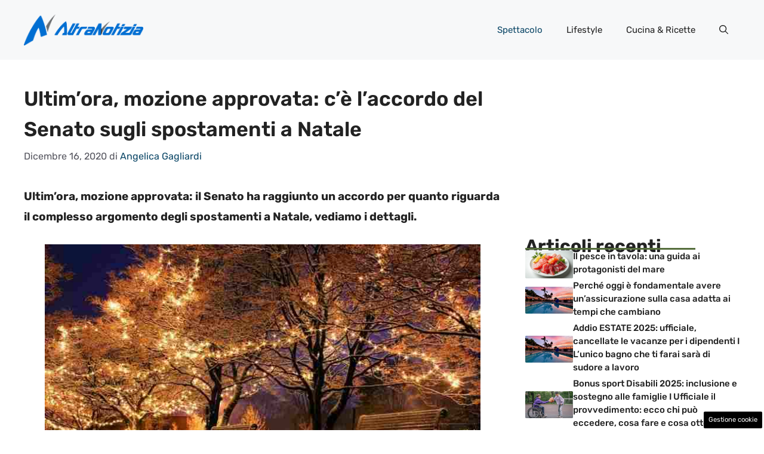

--- FILE ---
content_type: text/html; charset=UTF-8
request_url: https://www.altranotizia.it/2020/12/16/spettacolo/ultimora-mozione-approvata-ce-laccordo-del-senato-sugli-spostamenti-a-natale/
body_size: 19039
content:
<!DOCTYPE html>
<html lang="it-IT">
<head>
	<meta charset="UTF-8"><link rel="preload" href="https://www.altranotizia.it/wp-content/cache/fvm/min/1748599577-cssf769843a1b7a99d52f160b0087c7fe44763e6b4b81a31a9e2c1876a8ae6ef.css" as="style" media="all" />
<link rel="preload" href="https://www.altranotizia.it/wp-content/cache/fvm/min/1748599577-css0717899a9e58e36440fd6d021f3f698bb6bd6361b671cb60e63d971182d99.css" as="style" media="all" />
<link rel="preload" href="https://www.altranotizia.it/wp-content/cache/fvm/min/1748599577-css571cd37cb80820ef59516a71bf7cad0f6cde3783e3f17305f06de02ce3411.css" as="style" media="all" />
<link rel="preload" href="https://www.altranotizia.it/wp-content/cache/fvm/min/1748599577-cssaadcfb34a4faf4e6b2f772dbbd0827954225f8435fb1a7a7fc9696775ba9c.css" as="style" media="all" />
<link rel="preload" href="https://www.altranotizia.it/wp-content/cache/fvm/min/1748599577-cssd40e86e557a4cd6d04969b865012b07f34ec1a8af3a68bc4b480b737412ad.css" as="style" media="all" />
<link rel="preload" href="https://www.altranotizia.it/wp-content/cache/fvm/min/1748599577-js84eebc7ec9e6f042ad23bb194746210a8d754eb7aa93d9cafe6ddd4447f654.js" as="script" />
<link rel="preload" href="https://www.altranotizia.it/wp-content/cache/fvm/min/1748599577-js3704d9fe6621252cff3178121862c0b3c0712f8c4471b0d42435a2ed09fe7f.js" as="script" /><script data-cfasync="false">if(navigator.userAgent.match(/MSIE|Internet Explorer/i)||navigator.userAgent.match(/Trident\/7\..*?rv:11/i)){var href=document.location.href;if(!href.match(/[?&]iebrowser/)){if(href.indexOf("?")==-1){if(href.indexOf("#")==-1){document.location.href=href+"?iebrowser=1"}else{document.location.href=href.replace("#","?iebrowser=1#")}}else{if(href.indexOf("#")==-1){document.location.href=href+"&iebrowser=1"}else{document.location.href=href.replace("#","&iebrowser=1#")}}}}</script>
<script data-cfasync="false">class FVMLoader{constructor(e){this.triggerEvents=e,this.eventOptions={passive:!0},this.userEventListener=this.triggerListener.bind(this),this.delayedScripts={normal:[],async:[],defer:[]},this.allJQueries=[]}_addUserInteractionListener(e){this.triggerEvents.forEach(t=>window.addEventListener(t,e.userEventListener,e.eventOptions))}_removeUserInteractionListener(e){this.triggerEvents.forEach(t=>window.removeEventListener(t,e.userEventListener,e.eventOptions))}triggerListener(){this._removeUserInteractionListener(this),"loading"===document.readyState?document.addEventListener("DOMContentLoaded",this._loadEverythingNow.bind(this)):this._loadEverythingNow()}async _loadEverythingNow(){this._runAllDelayedCSS(),this._delayEventListeners(),this._delayJQueryReady(this),this._handleDocumentWrite(),this._registerAllDelayedScripts(),await this._loadScriptsFromList(this.delayedScripts.normal),await this._loadScriptsFromList(this.delayedScripts.defer),await this._loadScriptsFromList(this.delayedScripts.async),await this._triggerDOMContentLoaded(),await this._triggerWindowLoad(),window.dispatchEvent(new Event("wpr-allScriptsLoaded"))}_registerAllDelayedScripts(){document.querySelectorAll("script[type=fvmdelay]").forEach(e=>{e.hasAttribute("src")?e.hasAttribute("async")&&!1!==e.async?this.delayedScripts.async.push(e):e.hasAttribute("defer")&&!1!==e.defer||"module"===e.getAttribute("data-type")?this.delayedScripts.defer.push(e):this.delayedScripts.normal.push(e):this.delayedScripts.normal.push(e)})}_runAllDelayedCSS(){document.querySelectorAll("link[rel=fvmdelay]").forEach(e=>{e.setAttribute("rel","stylesheet")})}async _transformScript(e){return await this._requestAnimFrame(),new Promise(t=>{const n=document.createElement("script");let r;[...e.attributes].forEach(e=>{let t=e.nodeName;"type"!==t&&("data-type"===t&&(t="type",r=e.nodeValue),n.setAttribute(t,e.nodeValue))}),e.hasAttribute("src")?(n.addEventListener("load",t),n.addEventListener("error",t)):(n.text=e.text,t()),e.parentNode.replaceChild(n,e)})}async _loadScriptsFromList(e){const t=e.shift();return t?(await this._transformScript(t),this._loadScriptsFromList(e)):Promise.resolve()}_delayEventListeners(){let e={};function t(t,n){!function(t){function n(n){return e[t].eventsToRewrite.indexOf(n)>=0?"wpr-"+n:n}e[t]||(e[t]={originalFunctions:{add:t.addEventListener,remove:t.removeEventListener},eventsToRewrite:[]},t.addEventListener=function(){arguments[0]=n(arguments[0]),e[t].originalFunctions.add.apply(t,arguments)},t.removeEventListener=function(){arguments[0]=n(arguments[0]),e[t].originalFunctions.remove.apply(t,arguments)})}(t),e[t].eventsToRewrite.push(n)}function n(e,t){let n=e[t];Object.defineProperty(e,t,{get:()=>n||function(){},set(r){e["wpr"+t]=n=r}})}t(document,"DOMContentLoaded"),t(window,"DOMContentLoaded"),t(window,"load"),t(window,"pageshow"),t(document,"readystatechange"),n(document,"onreadystatechange"),n(window,"onload"),n(window,"onpageshow")}_delayJQueryReady(e){let t=window.jQuery;Object.defineProperty(window,"jQuery",{get:()=>t,set(n){if(n&&n.fn&&!e.allJQueries.includes(n)){n.fn.ready=n.fn.init.prototype.ready=function(t){e.domReadyFired?t.bind(document)(n):document.addEventListener("DOMContentLoaded2",()=>t.bind(document)(n))};const t=n.fn.on;n.fn.on=n.fn.init.prototype.on=function(){if(this[0]===window){function e(e){return e.split(" ").map(e=>"load"===e||0===e.indexOf("load.")?"wpr-jquery-load":e).join(" ")}"string"==typeof arguments[0]||arguments[0]instanceof String?arguments[0]=e(arguments[0]):"object"==typeof arguments[0]&&Object.keys(arguments[0]).forEach(t=>{delete Object.assign(arguments[0],{[e(t)]:arguments[0][t]})[t]})}return t.apply(this,arguments),this},e.allJQueries.push(n)}t=n}})}async _triggerDOMContentLoaded(){this.domReadyFired=!0,await this._requestAnimFrame(),document.dispatchEvent(new Event("DOMContentLoaded2")),await this._requestAnimFrame(),window.dispatchEvent(new Event("DOMContentLoaded2")),await this._requestAnimFrame(),document.dispatchEvent(new Event("wpr-readystatechange")),await this._requestAnimFrame(),document.wpronreadystatechange&&document.wpronreadystatechange()}async _triggerWindowLoad(){await this._requestAnimFrame(),window.dispatchEvent(new Event("wpr-load")),await this._requestAnimFrame(),window.wpronload&&window.wpronload(),await this._requestAnimFrame(),this.allJQueries.forEach(e=>e(window).trigger("wpr-jquery-load")),window.dispatchEvent(new Event("wpr-pageshow")),await this._requestAnimFrame(),window.wpronpageshow&&window.wpronpageshow()}_handleDocumentWrite(){const e=new Map;document.write=document.writeln=function(t){const n=document.currentScript,r=document.createRange(),i=n.parentElement;let a=e.get(n);void 0===a&&(a=n.nextSibling,e.set(n,a));const s=document.createDocumentFragment();r.setStart(s,0),s.appendChild(r.createContextualFragment(t)),i.insertBefore(s,a)}}async _requestAnimFrame(){return new Promise(e=>requestAnimationFrame(e))}static run(){const e=new FVMLoader(["keydown","mousemove","touchmove","touchstart","touchend","wheel"]);e._addUserInteractionListener(e)}}FVMLoader.run();</script><meta name='robots' content='index, follow, max-image-preview:large, max-snippet:-1, max-video-preview:-1' /><meta name="viewport" content="width=device-width, initial-scale=1"><title>Ultim&#039;ora, mozione approvata: l&#039;accordo sugli spostamenti a Natale</title><meta name="description" content="Ultim&#039;ora, mozione approvata: il Senato ha raggiunto un accordo per quanto riguarda il complesso argomento degli spostamenti a Natale" /><link rel="canonical" href="https://www.altranotizia.it/2020/12/16/spettacolo/ultimora-mozione-approvata-ce-laccordo-del-senato-sugli-spostamenti-a-natale/" /><meta property="og:locale" content="it_IT" /><meta property="og:type" content="article" /><meta property="og:title" content="Ultim&#039;ora, mozione approvata: l&#039;accordo sugli spostamenti a Natale" /><meta property="og:description" content="Ultim&#039;ora, mozione approvata: il Senato ha raggiunto un accordo per quanto riguarda il complesso argomento degli spostamenti a Natale" /><meta property="og:url" content="https://www.altranotizia.it/2020/12/16/spettacolo/ultimora-mozione-approvata-ce-laccordo-del-senato-sugli-spostamenti-a-natale/" /><meta property="og:site_name" content="Altranotizia.it" /><meta property="article:published_time" content="2020-12-16T15:09:03+00:00" /><meta property="article:modified_time" content="2020-12-31T11:55:24+00:00" /><meta property="og:image" content="https://www.altranotizia.it/wp-content/uploads/2020/12/Senato-altranotizia-1.jpg" /><meta property="og:image:width" content="1280" /><meta property="og:image:height" content="800" /><meta property="og:image:type" content="image/jpeg" /><meta name="author" content="Angelica Gagliardi" /><meta name="twitter:card" content="summary_large_image" /><meta name="twitter:label1" content="Scritto da" /><meta name="twitter:data1" content="Angelica Gagliardi" /><meta name="twitter:label2" content="Tempo di lettura stimato" /><meta name="twitter:data2" content="2 minuti" /><script type="application/ld+json" class="yoast-schema-graph">{"@context":"https://schema.org","@graph":[{"@type":"Article","@id":"https://www.altranotizia.it/2020/12/16/spettacolo/ultimora-mozione-approvata-ce-laccordo-del-senato-sugli-spostamenti-a-natale/#article","isPartOf":{"@id":"https://www.altranotizia.it/2020/12/16/spettacolo/ultimora-mozione-approvata-ce-laccordo-del-senato-sugli-spostamenti-a-natale/"},"author":{"name":"Angelica Gagliardi","@id":"https://www.altranotizia.it/#/schema/person/29102e6b88e60d2a5e6c9f233bb18e85"},"headline":"Ultim&#8217;ora, mozione approvata: c&#8217;è l&#8217;accordo del Senato sugli spostamenti a Natale","datePublished":"2020-12-16T15:09:03+00:00","dateModified":"2020-12-31T11:55:24+00:00","mainEntityOfPage":{"@id":"https://www.altranotizia.it/2020/12/16/spettacolo/ultimora-mozione-approvata-ce-laccordo-del-senato-sugli-spostamenti-a-natale/"},"wordCount":381,"commentCount":0,"publisher":{"@id":"https://www.altranotizia.it/#organization"},"image":{"@id":"https://www.altranotizia.it/2020/12/16/spettacolo/ultimora-mozione-approvata-ce-laccordo-del-senato-sugli-spostamenti-a-natale/#primaryimage"},"thumbnailUrl":"https://www.altranotizia.it/wp-content/uploads/2020/12/Senato-altranotizia-1.jpg","articleSection":["Spettacolo"],"inLanguage":"it-IT","potentialAction":[{"@type":"CommentAction","name":"Comment","target":["https://www.altranotizia.it/2020/12/16/spettacolo/ultimora-mozione-approvata-ce-laccordo-del-senato-sugli-spostamenti-a-natale/#respond"]}]},{"@type":"WebPage","@id":"https://www.altranotizia.it/2020/12/16/spettacolo/ultimora-mozione-approvata-ce-laccordo-del-senato-sugli-spostamenti-a-natale/","url":"https://www.altranotizia.it/2020/12/16/spettacolo/ultimora-mozione-approvata-ce-laccordo-del-senato-sugli-spostamenti-a-natale/","name":"Ultim'ora, mozione approvata: l'accordo sugli spostamenti a Natale","isPartOf":{"@id":"https://www.altranotizia.it/#website"},"primaryImageOfPage":{"@id":"https://www.altranotizia.it/2020/12/16/spettacolo/ultimora-mozione-approvata-ce-laccordo-del-senato-sugli-spostamenti-a-natale/#primaryimage"},"image":{"@id":"https://www.altranotizia.it/2020/12/16/spettacolo/ultimora-mozione-approvata-ce-laccordo-del-senato-sugli-spostamenti-a-natale/#primaryimage"},"thumbnailUrl":"https://www.altranotizia.it/wp-content/uploads/2020/12/Senato-altranotizia-1.jpg","datePublished":"2020-12-16T15:09:03+00:00","dateModified":"2020-12-31T11:55:24+00:00","description":"Ultim'ora, mozione approvata: il Senato ha raggiunto un accordo per quanto riguarda il complesso argomento degli spostamenti a Natale","breadcrumb":{"@id":"https://www.altranotizia.it/2020/12/16/spettacolo/ultimora-mozione-approvata-ce-laccordo-del-senato-sugli-spostamenti-a-natale/#breadcrumb"},"inLanguage":"it-IT","potentialAction":[{"@type":"ReadAction","target":["https://www.altranotizia.it/2020/12/16/spettacolo/ultimora-mozione-approvata-ce-laccordo-del-senato-sugli-spostamenti-a-natale/"]}]},{"@type":"ImageObject","inLanguage":"it-IT","@id":"https://www.altranotizia.it/2020/12/16/spettacolo/ultimora-mozione-approvata-ce-laccordo-del-senato-sugli-spostamenti-a-natale/#primaryimage","url":"https://www.altranotizia.it/wp-content/uploads/2020/12/Senato-altranotizia-1.jpg","contentUrl":"https://www.altranotizia.it/wp-content/uploads/2020/12/Senato-altranotizia-1.jpg","width":1280,"height":800,"caption":"Senato (fonte screenshot video)"},{"@type":"BreadcrumbList","@id":"https://www.altranotizia.it/2020/12/16/spettacolo/ultimora-mozione-approvata-ce-laccordo-del-senato-sugli-spostamenti-a-natale/#breadcrumb","itemListElement":[{"@type":"ListItem","position":1,"name":"Home","item":"https://www.altranotizia.it/"},{"@type":"ListItem","position":2,"name":"Ultim&#8217;ora, mozione approvata: c&#8217;è l&#8217;accordo del Senato sugli spostamenti a Natale"}]},{"@type":"WebSite","@id":"https://www.altranotizia.it/#website","url":"https://www.altranotizia.it/","name":"Altranotizia.it","description":"Le notizie viste da un altro punto di vista","publisher":{"@id":"https://www.altranotizia.it/#organization"},"potentialAction":[{"@type":"SearchAction","target":{"@type":"EntryPoint","urlTemplate":"https://www.altranotizia.it/?s={search_term_string}"},"query-input":{"@type":"PropertyValueSpecification","valueRequired":true,"valueName":"search_term_string"}}],"inLanguage":"it-IT"},{"@type":"Organization","@id":"https://www.altranotizia.it/#organization","name":"Altranotizia","url":"https://www.altranotizia.it/","logo":{"@type":"ImageObject","inLanguage":"it-IT","@id":"https://www.altranotizia.it/#/schema/logo/image/","url":"https://www.altranotizia.it/wp-content/uploads/2021/02/altra-notizia-logo-horiz-positivo-002.png","contentUrl":"https://www.altranotizia.it/wp-content/uploads/2021/02/altra-notizia-logo-horiz-positivo-002.png","width":867,"height":227,"caption":"Altranotizia"},"image":{"@id":"https://www.altranotizia.it/#/schema/logo/image/"}},{"@type":"Person","@id":"https://www.altranotizia.it/#/schema/person/29102e6b88e60d2a5e6c9f233bb18e85","name":"Angelica Gagliardi","image":{"@type":"ImageObject","inLanguage":"it-IT","@id":"https://www.altranotizia.it/#/schema/person/image/","url":"https://secure.gravatar.com/avatar/489d6b2fd1298346c270669c00279c9d68692c151e6d7f77bde80885f3556fc0?s=96&d=mm&r=g","contentUrl":"https://secure.gravatar.com/avatar/489d6b2fd1298346c270669c00279c9d68692c151e6d7f77bde80885f3556fc0?s=96&d=mm&r=g","caption":"Angelica Gagliardi"},"url":"https://www.altranotizia.it/author/angelica/"}]}</script><link rel="alternate" type="application/rss+xml" title="Altranotizia.it &raquo; Feed" href="https://www.altranotizia.it/feed/" /><link rel="alternate" type="application/rss+xml" title="Altranotizia.it &raquo; Feed dei commenti" href="https://www.altranotizia.it/comments/feed/" />
	
	<style media="all">img:is([sizes="auto" i],[sizes^="auto," i]){contain-intrinsic-size:3000px 1500px}</style>
	
	
	
	
	
	
	
	
	
	
	
	
	
	
	
	
	
	
	
	
	
	
	
	
	


<link rel="amphtml" href="https://www.altranotizia.it/2020/12/16/spettacolo/ultimora-mozione-approvata-ce-laccordo-del-senato-sugli-spostamenti-a-natale/amp/" />




<link rel='stylesheet' id='wp-block-library-css' href='https://www.altranotizia.it/wp-content/cache/fvm/min/1748599577-cssf769843a1b7a99d52f160b0087c7fe44763e6b4b81a31a9e2c1876a8ae6ef.css' media='all' />
<style id='classic-theme-styles-inline-css' media="all">/*! This file is auto-generated */
.wp-block-button__link{color:#fff;background-color:#32373c;border-radius:9999px;box-shadow:none;text-decoration:none;padding:calc(.667em + 2px) calc(1.333em + 2px);font-size:1.125em}.wp-block-file__button{background:#32373c;color:#fff;text-decoration:none}</style>
<style id='global-styles-inline-css' media="all">:root{--wp--preset--aspect-ratio--square:1;--wp--preset--aspect-ratio--4-3:4/3;--wp--preset--aspect-ratio--3-4:3/4;--wp--preset--aspect-ratio--3-2:3/2;--wp--preset--aspect-ratio--2-3:2/3;--wp--preset--aspect-ratio--16-9:16/9;--wp--preset--aspect-ratio--9-16:9/16;--wp--preset--color--black:#000000;--wp--preset--color--cyan-bluish-gray:#abb8c3;--wp--preset--color--white:#ffffff;--wp--preset--color--pale-pink:#f78da7;--wp--preset--color--vivid-red:#cf2e2e;--wp--preset--color--luminous-vivid-orange:#ff6900;--wp--preset--color--luminous-vivid-amber:#fcb900;--wp--preset--color--light-green-cyan:#7bdcb5;--wp--preset--color--vivid-green-cyan:#00d084;--wp--preset--color--pale-cyan-blue:#8ed1fc;--wp--preset--color--vivid-cyan-blue:#0693e3;--wp--preset--color--vivid-purple:#9b51e0;--wp--preset--color--contrast:var(--contrast);--wp--preset--color--contrast-2:var(--contrast-2);--wp--preset--color--contrast-3:var(--contrast-3);--wp--preset--color--base:var(--base);--wp--preset--color--base-2:var(--base-2);--wp--preset--color--base-3:var(--base-3);--wp--preset--color--accent:var(--accent);--wp--preset--color--accent-2:var(--accent-2);--wp--preset--gradient--vivid-cyan-blue-to-vivid-purple:linear-gradient(135deg,rgba(6,147,227,1) 0%,rgb(155,81,224) 100%);--wp--preset--gradient--light-green-cyan-to-vivid-green-cyan:linear-gradient(135deg,rgb(122,220,180) 0%,rgb(0,208,130) 100%);--wp--preset--gradient--luminous-vivid-amber-to-luminous-vivid-orange:linear-gradient(135deg,rgba(252,185,0,1) 0%,rgba(255,105,0,1) 100%);--wp--preset--gradient--luminous-vivid-orange-to-vivid-red:linear-gradient(135deg,rgba(255,105,0,1) 0%,rgb(207,46,46) 100%);--wp--preset--gradient--very-light-gray-to-cyan-bluish-gray:linear-gradient(135deg,rgb(238,238,238) 0%,rgb(169,184,195) 100%);--wp--preset--gradient--cool-to-warm-spectrum:linear-gradient(135deg,rgb(74,234,220) 0%,rgb(151,120,209) 20%,rgb(207,42,186) 40%,rgb(238,44,130) 60%,rgb(251,105,98) 80%,rgb(254,248,76) 100%);--wp--preset--gradient--blush-light-purple:linear-gradient(135deg,rgb(255,206,236) 0%,rgb(152,150,240) 100%);--wp--preset--gradient--blush-bordeaux:linear-gradient(135deg,rgb(254,205,165) 0%,rgb(254,45,45) 50%,rgb(107,0,62) 100%);--wp--preset--gradient--luminous-dusk:linear-gradient(135deg,rgb(255,203,112) 0%,rgb(199,81,192) 50%,rgb(65,88,208) 100%);--wp--preset--gradient--pale-ocean:linear-gradient(135deg,rgb(255,245,203) 0%,rgb(182,227,212) 50%,rgb(51,167,181) 100%);--wp--preset--gradient--electric-grass:linear-gradient(135deg,rgb(202,248,128) 0%,rgb(113,206,126) 100%);--wp--preset--gradient--midnight:linear-gradient(135deg,rgb(2,3,129) 0%,rgb(40,116,252) 100%);--wp--preset--font-size--small:13px;--wp--preset--font-size--medium:20px;--wp--preset--font-size--large:36px;--wp--preset--font-size--x-large:42px;--wp--preset--spacing--20:0.44rem;--wp--preset--spacing--30:0.67rem;--wp--preset--spacing--40:1rem;--wp--preset--spacing--50:1.5rem;--wp--preset--spacing--60:2.25rem;--wp--preset--spacing--70:3.38rem;--wp--preset--spacing--80:5.06rem;--wp--preset--shadow--natural:6px 6px 9px rgba(0, 0, 0, 0.2);--wp--preset--shadow--deep:12px 12px 50px rgba(0, 0, 0, 0.4);--wp--preset--shadow--sharp:6px 6px 0px rgba(0, 0, 0, 0.2);--wp--preset--shadow--outlined:6px 6px 0px -3px rgba(255, 255, 255, 1), 6px 6px rgba(0, 0, 0, 1);--wp--preset--shadow--crisp:6px 6px 0px rgba(0, 0, 0, 1)}:where(.is-layout-flex){gap:.5em}:where(.is-layout-grid){gap:.5em}body .is-layout-flex{display:flex}.is-layout-flex{flex-wrap:wrap;align-items:center}.is-layout-flex>:is(*,div){margin:0}body .is-layout-grid{display:grid}.is-layout-grid>:is(*,div){margin:0}:where(.wp-block-columns.is-layout-flex){gap:2em}:where(.wp-block-columns.is-layout-grid){gap:2em}:where(.wp-block-post-template.is-layout-flex){gap:1.25em}:where(.wp-block-post-template.is-layout-grid){gap:1.25em}.has-black-color{color:var(--wp--preset--color--black)!important}.has-cyan-bluish-gray-color{color:var(--wp--preset--color--cyan-bluish-gray)!important}.has-white-color{color:var(--wp--preset--color--white)!important}.has-pale-pink-color{color:var(--wp--preset--color--pale-pink)!important}.has-vivid-red-color{color:var(--wp--preset--color--vivid-red)!important}.has-luminous-vivid-orange-color{color:var(--wp--preset--color--luminous-vivid-orange)!important}.has-luminous-vivid-amber-color{color:var(--wp--preset--color--luminous-vivid-amber)!important}.has-light-green-cyan-color{color:var(--wp--preset--color--light-green-cyan)!important}.has-vivid-green-cyan-color{color:var(--wp--preset--color--vivid-green-cyan)!important}.has-pale-cyan-blue-color{color:var(--wp--preset--color--pale-cyan-blue)!important}.has-vivid-cyan-blue-color{color:var(--wp--preset--color--vivid-cyan-blue)!important}.has-vivid-purple-color{color:var(--wp--preset--color--vivid-purple)!important}.has-black-background-color{background-color:var(--wp--preset--color--black)!important}.has-cyan-bluish-gray-background-color{background-color:var(--wp--preset--color--cyan-bluish-gray)!important}.has-white-background-color{background-color:var(--wp--preset--color--white)!important}.has-pale-pink-background-color{background-color:var(--wp--preset--color--pale-pink)!important}.has-vivid-red-background-color{background-color:var(--wp--preset--color--vivid-red)!important}.has-luminous-vivid-orange-background-color{background-color:var(--wp--preset--color--luminous-vivid-orange)!important}.has-luminous-vivid-amber-background-color{background-color:var(--wp--preset--color--luminous-vivid-amber)!important}.has-light-green-cyan-background-color{background-color:var(--wp--preset--color--light-green-cyan)!important}.has-vivid-green-cyan-background-color{background-color:var(--wp--preset--color--vivid-green-cyan)!important}.has-pale-cyan-blue-background-color{background-color:var(--wp--preset--color--pale-cyan-blue)!important}.has-vivid-cyan-blue-background-color{background-color:var(--wp--preset--color--vivid-cyan-blue)!important}.has-vivid-purple-background-color{background-color:var(--wp--preset--color--vivid-purple)!important}.has-black-border-color{border-color:var(--wp--preset--color--black)!important}.has-cyan-bluish-gray-border-color{border-color:var(--wp--preset--color--cyan-bluish-gray)!important}.has-white-border-color{border-color:var(--wp--preset--color--white)!important}.has-pale-pink-border-color{border-color:var(--wp--preset--color--pale-pink)!important}.has-vivid-red-border-color{border-color:var(--wp--preset--color--vivid-red)!important}.has-luminous-vivid-orange-border-color{border-color:var(--wp--preset--color--luminous-vivid-orange)!important}.has-luminous-vivid-amber-border-color{border-color:var(--wp--preset--color--luminous-vivid-amber)!important}.has-light-green-cyan-border-color{border-color:var(--wp--preset--color--light-green-cyan)!important}.has-vivid-green-cyan-border-color{border-color:var(--wp--preset--color--vivid-green-cyan)!important}.has-pale-cyan-blue-border-color{border-color:var(--wp--preset--color--pale-cyan-blue)!important}.has-vivid-cyan-blue-border-color{border-color:var(--wp--preset--color--vivid-cyan-blue)!important}.has-vivid-purple-border-color{border-color:var(--wp--preset--color--vivid-purple)!important}.has-vivid-cyan-blue-to-vivid-purple-gradient-background{background:var(--wp--preset--gradient--vivid-cyan-blue-to-vivid-purple)!important}.has-light-green-cyan-to-vivid-green-cyan-gradient-background{background:var(--wp--preset--gradient--light-green-cyan-to-vivid-green-cyan)!important}.has-luminous-vivid-amber-to-luminous-vivid-orange-gradient-background{background:var(--wp--preset--gradient--luminous-vivid-amber-to-luminous-vivid-orange)!important}.has-luminous-vivid-orange-to-vivid-red-gradient-background{background:var(--wp--preset--gradient--luminous-vivid-orange-to-vivid-red)!important}.has-very-light-gray-to-cyan-bluish-gray-gradient-background{background:var(--wp--preset--gradient--very-light-gray-to-cyan-bluish-gray)!important}.has-cool-to-warm-spectrum-gradient-background{background:var(--wp--preset--gradient--cool-to-warm-spectrum)!important}.has-blush-light-purple-gradient-background{background:var(--wp--preset--gradient--blush-light-purple)!important}.has-blush-bordeaux-gradient-background{background:var(--wp--preset--gradient--blush-bordeaux)!important}.has-luminous-dusk-gradient-background{background:var(--wp--preset--gradient--luminous-dusk)!important}.has-pale-ocean-gradient-background{background:var(--wp--preset--gradient--pale-ocean)!important}.has-electric-grass-gradient-background{background:var(--wp--preset--gradient--electric-grass)!important}.has-midnight-gradient-background{background:var(--wp--preset--gradient--midnight)!important}.has-small-font-size{font-size:var(--wp--preset--font-size--small)!important}.has-medium-font-size{font-size:var(--wp--preset--font-size--medium)!important}.has-large-font-size{font-size:var(--wp--preset--font-size--large)!important}.has-x-large-font-size{font-size:var(--wp--preset--font-size--x-large)!important}:where(.wp-block-post-template.is-layout-flex){gap:1.25em}:where(.wp-block-post-template.is-layout-grid){gap:1.25em}:where(.wp-block-columns.is-layout-flex){gap:2em}:where(.wp-block-columns.is-layout-grid){gap:2em}:root :where(.wp-block-pullquote){font-size:1.5em;line-height:1.6}</style>
<link rel='stylesheet' id='adser-css' href='https://www.altranotizia.it/wp-content/cache/fvm/min/1748599577-css0717899a9e58e36440fd6d021f3f698bb6bd6361b671cb60e63d971182d99.css' media='all' />
<link rel='stylesheet' id='dadaPushly-css' href='https://www.altranotizia.it/wp-content/cache/fvm/min/1748599577-css571cd37cb80820ef59516a71bf7cad0f6cde3783e3f17305f06de02ce3411.css' media='all' />
<link rel='stylesheet' id='generate-style-css' href='https://www.altranotizia.it/wp-content/cache/fvm/min/1748599577-cssaadcfb34a4faf4e6b2f772dbbd0827954225f8435fb1a7a7fc9696775ba9c.css' media='all' />
<style id='generate-style-inline-css' media="all">body{background-color:var(--base-3);color:var(--contrast)}a{color:var(--accent)}a:hover,a:focus{text-decoration:underline}.entry-title a,.site-branding a,a.button,.wp-block-button__link,.main-navigation a{text-decoration:none}a:hover,a:focus,a:active{color:var(--contrast)}.grid-container{max-width:1280px}.wp-block-group__inner-container{max-width:1280px;margin-left:auto;margin-right:auto}.site-header .header-image{width:200px}:root{--contrast:#222222;--contrast-2:#575760;--contrast-3:#b2b2be;--base:#f0f0f0;--base-2:#f7f8f9;--base-3:#ffffff;--accent:#0C4767;--accent-2:#566E3D}:root .has-contrast-color{color:var(--contrast)}:root .has-contrast-background-color{background-color:var(--contrast)}:root .has-contrast-2-color{color:var(--contrast-2)}:root .has-contrast-2-background-color{background-color:var(--contrast-2)}:root .has-contrast-3-color{color:var(--contrast-3)}:root .has-contrast-3-background-color{background-color:var(--contrast-3)}:root .has-base-color{color:var(--base)}:root .has-base-background-color{background-color:var(--base)}:root .has-base-2-color{color:var(--base-2)}:root .has-base-2-background-color{background-color:var(--base-2)}:root .has-base-3-color{color:var(--base-3)}:root .has-base-3-background-color{background-color:var(--base-3)}:root .has-accent-color{color:var(--accent)}:root .has-accent-background-color{background-color:var(--accent)}:root .has-accent-2-color{color:var(--accent-2)}:root .has-accent-2-background-color{background-color:var(--accent-2)}.gp-modal:not(.gp-modal--open):not(.gp-modal--transition){display:none}.gp-modal--transition:not(.gp-modal--open){pointer-events:none}.gp-modal-overlay:not(.gp-modal-overlay--open):not(.gp-modal--transition){display:none}.gp-modal__overlay{display:none;position:fixed;top:0;left:0;right:0;bottom:0;background:rgba(0,0,0,.2);display:flex;justify-content:center;align-items:center;z-index:10000;backdrop-filter:blur(3px);transition:opacity 500ms ease;opacity:0}.gp-modal--open:not(.gp-modal--transition) .gp-modal__overlay{opacity:1}.gp-modal__container{max-width:100%;max-height:100vh;transform:scale(.9);transition:transform 500ms ease;padding:0 10px}.gp-modal--open:not(.gp-modal--transition) .gp-modal__container{transform:scale(1)}.search-modal-fields{display:flex}.gp-search-modal .gp-modal__overlay{align-items:flex-start;padding-top:25vh;background:var(--gp-search-modal-overlay-bg-color)}.search-modal-form{width:500px;max-width:100%;background-color:var(--gp-search-modal-bg-color);color:var(--gp-search-modal-text-color)}.search-modal-form .search-field,.search-modal-form .search-field:focus{width:100%;height:60px;background-color:transparent;border:0;appearance:none;color:currentColor}.search-modal-fields button,.search-modal-fields button:active,.search-modal-fields button:focus,.search-modal-fields button:hover{background-color:transparent;border:0;color:currentColor;width:60px}body,button,input,select,textarea{font-family:Rubik,sans-serif;font-size:19px}body{line-height:1.8}h2{text-transform:initial;font-size:30px;line-height:1.5em}@media (max-width:768px){h2{font-size:22px}}h1{font-weight:600;text-transform:initial;font-size:34px;line-height:1.5em}h3{font-weight:500;text-transform:initial;font-size:30px;line-height:1.5em}h6{font-weight:400;text-transform:initial;font-size:13px;letter-spacing:1px;line-height:1em;margin-bottom:13px}h4{font-weight:600;text-transform:initial;font-size:19px;letter-spacing:1px;line-height:1.4em;margin-bottom:0}.top-bar{background-color:#636363;color:#fff}.top-bar a{color:#fff}.top-bar a:hover{color:#303030}.site-header{background-color:var(--base-2)}.main-title a,.main-title a:hover{color:var(--contrast)}.site-description{color:var(--contrast-2)}.main-navigation .main-nav ul li a,.main-navigation .menu-toggle,.main-navigation .menu-bar-items{color:var(--contrast)}.main-navigation .main-nav ul li:not([class*="current-menu-"]):hover>a,.main-navigation .main-nav ul li:not([class*="current-menu-"]):focus>a,.main-navigation .main-nav ul li.sfHover:not([class*="current-menu-"])>a,.main-navigation .menu-bar-item:hover>a,.main-navigation .menu-bar-item.sfHover>a{color:var(--accent)}button.menu-toggle:hover,button.menu-toggle:focus{color:var(--contrast)}.main-navigation .main-nav ul li[class*="current-menu-"]>a{color:var(--accent)}.navigation-search input[type="search"],.navigation-search input[type="search"]:active,.navigation-search input[type="search"]:focus,.main-navigation .main-nav ul li.search-item.active>a,.main-navigation .menu-bar-items .search-item.active>a{color:var(--accent)}.main-navigation ul ul{background-color:var(--base)}.separate-containers .inside-article,.separate-containers .comments-area,.separate-containers .page-header,.one-container .container,.separate-containers .paging-navigation,.inside-page-header{background-color:var(--base-3)}.entry-title a{color:var(--contrast)}.entry-title a:hover{color:var(--contrast-2)}.entry-meta{color:var(--contrast-2)}.sidebar .widget{background-color:var(--base-3)}.footer-widgets{background-color:var(--base-3)}.site-info{color:var(--base-3);background-color:var(--contrast)}.site-info a{color:var(--base-3)}.site-info a:hover{color:var(--base-2)}.footer-bar .widget_nav_menu .current-menu-item a{color:var(--base-2)}input[type="text"],input[type="email"],input[type="url"],input[type="password"],input[type="search"],input[type="tel"],input[type="number"],textarea,select{color:var(--contrast);background-color:var(--base-2);border-color:var(--base)}input[type="text"]:focus,input[type="email"]:focus,input[type="url"]:focus,input[type="password"]:focus,input[type="search"]:focus,input[type="tel"]:focus,input[type="number"]:focus,textarea:focus,select:focus{color:var(--contrast);background-color:var(--base-2);border-color:var(--contrast-3)}button,html input[type="button"],input[type="reset"],input[type="submit"],a.button,a.wp-block-button__link:not(.has-background){color:#fff;background-color:#55555e}button:hover,html input[type="button"]:hover,input[type="reset"]:hover,input[type="submit"]:hover,a.button:hover,button:focus,html input[type="button"]:focus,input[type="reset"]:focus,input[type="submit"]:focus,a.button:focus,a.wp-block-button__link:not(.has-background):active,a.wp-block-button__link:not(.has-background):focus,a.wp-block-button__link:not(.has-background):hover{color:#fff;background-color:#3f4047}a.generate-back-to-top{background-color:rgba(0,0,0,.4);color:#fff}a.generate-back-to-top:hover,a.generate-back-to-top:focus{background-color:rgba(0,0,0,.6);color:#fff}:root{--gp-search-modal-bg-color:var(--base-3);--gp-search-modal-text-color:var(--contrast);--gp-search-modal-overlay-bg-color:rgba(0,0,0,0.2)}@media (max-width:768px){.main-navigation .menu-bar-item:hover>a,.main-navigation .menu-bar-item.sfHover>a{background:none;color:var(--contrast)}}.nav-below-header .main-navigation .inside-navigation.grid-container,.nav-above-header .main-navigation .inside-navigation.grid-container{padding:0 20px 0 20px}.site-main .wp-block-group__inner-container{padding:40px}.separate-containers .paging-navigation{padding-top:20px;padding-bottom:20px}.entry-content .alignwide,body:not(.no-sidebar) .entry-content .alignfull{margin-left:-40px;width:calc(100% + 80px);max-width:calc(100% + 80px)}.rtl .menu-item-has-children .dropdown-menu-toggle{padding-left:20px}.rtl .main-navigation .main-nav ul li.menu-item-has-children>a{padding-right:20px}@media (max-width:768px){.separate-containers .inside-article,.separate-containers .comments-area,.separate-containers .page-header,.separate-containers .paging-navigation,.one-container .site-content,.inside-page-header{padding:30px}.site-main .wp-block-group__inner-container{padding:30px}.inside-top-bar{padding-right:30px;padding-left:30px}.inside-header{padding-right:30px;padding-left:30px}.widget-area .widget{padding-top:30px;padding-right:30px;padding-bottom:30px;padding-left:30px}.footer-widgets-container{padding-top:30px;padding-right:30px;padding-bottom:30px;padding-left:30px}.inside-site-info{padding-right:30px;padding-left:30px}.entry-content .alignwide,body:not(.no-sidebar) .entry-content .alignfull{margin-left:-30px;width:calc(100% + 60px);max-width:calc(100% + 60px)}.one-container .site-main .paging-navigation{margin-bottom:20px}}.is-right-sidebar{width:30%}.is-left-sidebar{width:30%}.site-content .content-area{width:70%}@media (max-width:768px){.main-navigation .menu-toggle,.sidebar-nav-mobile:not(#sticky-placeholder){display:block}.main-navigation ul,.gen-sidebar-nav,.main-navigation:not(.slideout-navigation):not(.toggled) .main-nav>ul,.has-inline-mobile-toggle #site-navigation .inside-navigation>*:not(.navigation-search):not(.main-nav){display:none}.nav-align-right .inside-navigation,.nav-align-center .inside-navigation{justify-content:space-between}.has-inline-mobile-toggle .mobile-menu-control-wrapper{display:flex;flex-wrap:wrap}.has-inline-mobile-toggle .inside-header{flex-direction:row;text-align:left;flex-wrap:wrap}.has-inline-mobile-toggle .header-widget,.has-inline-mobile-toggle #site-navigation{flex-basis:100%}.nav-float-left .has-inline-mobile-toggle #site-navigation{order:10}}.dynamic-author-image-rounded{border-radius:100%}.dynamic-featured-image,.dynamic-author-image{vertical-align:middle}.one-container.blog .dynamic-content-template:not(:last-child),.one-container.archive .dynamic-content-template:not(:last-child){padding-bottom:0}.dynamic-entry-excerpt>p:last-child{margin-bottom:0}</style>
<link rel='stylesheet' id='generate-google-fonts-css' href='https://www.altranotizia.it/wp-content/cache/fvm/min/1748599577-cssd40e86e557a4cd6d04969b865012b07f34ec1a8af3a68bc4b480b737412ad.css' media='all' />
<style id='generateblocks-inline-css' media="all">.gb-container.gb-tabs__item:not(.gb-tabs__item-open){display:none}.gb-container-d0a86651{display:flex;flex-wrap:wrap;align-items:center;column-gap:20px;row-gap:20px;color:var(--contrast)}.gb-container-d0a86651 a{color:var(--contrast)}.gb-container-d0a86651 a:hover{color:var(--contrast)}.gb-container-bcbc46ac{flex-basis:calc(100% - 75px);text-align:center;border-top:3px solid var(--accent-2)}.gb-container-e9bed0be{flex-basis:100%}.gb-container-03919c55{height:100%;display:flex;align-items:center;column-gap:20px}.gb-grid-wrapper>.gb-grid-column-03919c55{width:100%}.gb-container-3ff058ae{flex-shrink:0;flex-basis:80px}.gb-container-c551a107{flex-shrink:1}h2.gb-headline-9e06b5e3{flex-basis:100%;margin-bottom:-20px}h3.gb-headline-040f2ffe{font-size:15px;margin-bottom:5px}.gb-grid-wrapper-b3929361{display:flex;flex-wrap:wrap;row-gap:20px}.gb-grid-wrapper-b3929361>.gb-grid-column{box-sizing:border-box}.gb-image-95849c3e{border-radius:3%;width:100%;object-fit:cover;vertical-align:middle}@media (max-width:1024px){.gb-grid-wrapper-b3929361{margin-left:-20px}.gb-grid-wrapper-b3929361>.gb-grid-column{padding-left:20px}}@media (max-width:767px){.gb-container-d0a86651{text-align:center;padding-top:40px}.gb-container-bcbc46ac{width:100%}.gb-grid-wrapper>.gb-grid-column-bcbc46ac{width:100%}.gb-container-3ff058ae{width:50%;text-align:center}.gb-grid-wrapper>.gb-grid-column-3ff058ae{width:50%}.gb-container-c551a107{width:50%;text-align:left}.gb-grid-wrapper>.gb-grid-column-c551a107{width:50%}h2.gb-headline-9e06b5e3{text-align:left}h3.gb-headline-040f2ffe{text-align:left}}:root{--gb-container-width:1280px}.gb-container .wp-block-image img{vertical-align:middle}.gb-grid-wrapper .wp-block-image{margin-bottom:0}.gb-highlight{background:none}.gb-shape{line-height:0}.gb-container-link{position:absolute;top:0;right:0;bottom:0;left:0;z-index:99}</style>
<script src="https://www.altranotizia.it/wp-content/cache/fvm/min/1748599577-js84eebc7ec9e6f042ad23bb194746210a8d754eb7aa93d9cafe6ddd4447f654.js" id="jquery-core-js"></script>
<script src="https://www.altranotizia.it/wp-content/cache/fvm/min/1748599577-js3704d9fe6621252cff3178121862c0b3c0712f8c4471b0d42435a2ed09fe7f.js" id="jquery-migrate-js"></script>





<script>var adser = {"pagetype":"article","category":["Spettacolo"],"category_iab":[""],"hot":false,"cmp":"clickio","cmp_params":"\/\/clickiocmp.com\/t\/consent_232617.js","_adkaora":"https:\/\/cdn.adkaora.space\/nextmediaweb\/generic\/prod\/adk-init.js"}</script>



<script defer src="https://www.googletagmanager.com/gtag/js?id=G-KVHCZ9W1H4"></script>
<script>
    window.dataLayer = window.dataLayer || [];
    function gtag(){dataLayer.push(arguments);}
    gtag('js', new Date());
    gtag('config', 'G-KVHCZ9W1H4');
</script>
<style media="all">#tca-sticky{display:none}@media only screen and (max-width:600px){BODY{margin-top:100px!important}#tca-sticky{display:flex}}</style>

<link rel="icon" href="https://www.altranotizia.it/wp-content/uploads/2021/02/favicon.png" sizes="192x192" />


</head>

<body class="wp-singular post-template-default single single-post postid-6867 single-format-standard wp-custom-logo wp-embed-responsive wp-theme-generatepress post-image-above-header post-image-aligned-center right-sidebar nav-float-right one-container header-aligned-left dropdown-hover" itemtype="https://schema.org/Blog" itemscope>
	<a class="screen-reader-text skip-link" href="#content" title="Vai al contenuto">Vai al contenuto</a>		<header class="site-header has-inline-mobile-toggle" id="masthead" aria-label="Sito"  itemtype="https://schema.org/WPHeader" itemscope>
			<div class="inside-header grid-container">
				<div class="site-logo">
					<a href="https://www.altranotizia.it/" rel="home">
						<img  class="header-image is-logo-image" alt="Altranotizia.it" src="https://www.altranotizia.it/wp-content/uploads/2021/02/cropped-altra-notizia-logo-horiz-positivo-002.png" width="867" height="227" />
					</a>
				</div>	<nav class="main-navigation mobile-menu-control-wrapper" id="mobile-menu-control-wrapper" aria-label="Attiva/Disattiva dispositivi mobili">
		<div class="menu-bar-items">	<span class="menu-bar-item">
		<a href="#" role="button" aria-label="Apri ricerca" aria-haspopup="dialog" aria-controls="gp-search" data-gpmodal-trigger="gp-search"><span class="gp-icon icon-search"><svg viewBox="0 0 512 512" aria-hidden="true" xmlns="http://www.w3.org/2000/svg" width="1em" height="1em"><path fill-rule="evenodd" clip-rule="evenodd" d="M208 48c-88.366 0-160 71.634-160 160s71.634 160 160 160 160-71.634 160-160S296.366 48 208 48zM0 208C0 93.125 93.125 0 208 0s208 93.125 208 208c0 48.741-16.765 93.566-44.843 129.024l133.826 134.018c9.366 9.379 9.355 24.575-.025 33.941-9.379 9.366-24.575 9.355-33.941-.025L337.238 370.987C301.747 399.167 256.839 416 208 416 93.125 416 0 322.875 0 208z" /></svg><svg viewBox="0 0 512 512" aria-hidden="true" xmlns="http://www.w3.org/2000/svg" width="1em" height="1em"><path d="M71.029 71.029c9.373-9.372 24.569-9.372 33.942 0L256 222.059l151.029-151.03c9.373-9.372 24.569-9.372 33.942 0 9.372 9.373 9.372 24.569 0 33.942L289.941 256l151.03 151.029c9.372 9.373 9.372 24.569 0 33.942-9.373 9.372-24.569 9.372-33.942 0L256 289.941l-151.029 151.03c-9.373 9.372-24.569 9.372-33.942 0-9.372-9.373-9.372-24.569 0-33.942L222.059 256 71.029 104.971c-9.372-9.373-9.372-24.569 0-33.942z" /></svg></span></a>
	</span>
	</div>		<button data-nav="site-navigation" class="menu-toggle" aria-controls="primary-menu" aria-expanded="false">
			<span class="gp-icon icon-menu-bars"><svg viewBox="0 0 512 512" aria-hidden="true" xmlns="http://www.w3.org/2000/svg" width="1em" height="1em"><path d="M0 96c0-13.255 10.745-24 24-24h464c13.255 0 24 10.745 24 24s-10.745 24-24 24H24c-13.255 0-24-10.745-24-24zm0 160c0-13.255 10.745-24 24-24h464c13.255 0 24 10.745 24 24s-10.745 24-24 24H24c-13.255 0-24-10.745-24-24zm0 160c0-13.255 10.745-24 24-24h464c13.255 0 24 10.745 24 24s-10.745 24-24 24H24c-13.255 0-24-10.745-24-24z" /></svg><svg viewBox="0 0 512 512" aria-hidden="true" xmlns="http://www.w3.org/2000/svg" width="1em" height="1em"><path d="M71.029 71.029c9.373-9.372 24.569-9.372 33.942 0L256 222.059l151.029-151.03c9.373-9.372 24.569-9.372 33.942 0 9.372 9.373 9.372 24.569 0 33.942L289.941 256l151.03 151.029c9.372 9.373 9.372 24.569 0 33.942-9.373 9.372-24.569 9.372-33.942 0L256 289.941l-151.029 151.03c-9.373 9.372-24.569 9.372-33.942 0-9.372-9.373-9.372-24.569 0-33.942L222.059 256 71.029 104.971c-9.372-9.373-9.372-24.569 0-33.942z" /></svg></span><span class="screen-reader-text">Menu</span>		</button>
	</nav>
			<nav class="main-navigation has-menu-bar-items sub-menu-right" id="site-navigation" aria-label="Principale"  itemtype="https://schema.org/SiteNavigationElement" itemscope>
			<div class="inside-navigation grid-container">
								<button class="menu-toggle" aria-controls="primary-menu" aria-expanded="false">
					<span class="gp-icon icon-menu-bars"><svg viewBox="0 0 512 512" aria-hidden="true" xmlns="http://www.w3.org/2000/svg" width="1em" height="1em"><path d="M0 96c0-13.255 10.745-24 24-24h464c13.255 0 24 10.745 24 24s-10.745 24-24 24H24c-13.255 0-24-10.745-24-24zm0 160c0-13.255 10.745-24 24-24h464c13.255 0 24 10.745 24 24s-10.745 24-24 24H24c-13.255 0-24-10.745-24-24zm0 160c0-13.255 10.745-24 24-24h464c13.255 0 24 10.745 24 24s-10.745 24-24 24H24c-13.255 0-24-10.745-24-24z" /></svg><svg viewBox="0 0 512 512" aria-hidden="true" xmlns="http://www.w3.org/2000/svg" width="1em" height="1em"><path d="M71.029 71.029c9.373-9.372 24.569-9.372 33.942 0L256 222.059l151.029-151.03c9.373-9.372 24.569-9.372 33.942 0 9.372 9.373 9.372 24.569 0 33.942L289.941 256l151.03 151.029c9.372 9.373 9.372 24.569 0 33.942-9.373 9.372-24.569 9.372-33.942 0L256 289.941l-151.029 151.03c-9.373 9.372-24.569 9.372-33.942 0-9.372-9.373-9.372-24.569 0-33.942L222.059 256 71.029 104.971c-9.372-9.373-9.372-24.569 0-33.942z" /></svg></span><span class="mobile-menu">Menu</span>				</button>
				<div id="primary-menu" class="main-nav"><ul id="menu-top" class="menu sf-menu"><li id="menu-item-2040" class="menu-item menu-item-type-taxonomy menu-item-object-category current-post-ancestor current-menu-parent current-post-parent menu-item-2040"><a href="https://www.altranotizia.it/spettacolo/">Spettacolo</a></li>
<li id="menu-item-2038" class="menu-item menu-item-type-taxonomy menu-item-object-category menu-item-2038"><a href="https://www.altranotizia.it/lifestyle/">Lifestyle</a></li>
<li id="menu-item-3057" class="menu-item menu-item-type-taxonomy menu-item-object-category menu-item-3057"><a href="https://www.altranotizia.it/cucina/">Cucina &amp; Ricette</a></li>
</ul></div><div class="menu-bar-items">	<span class="menu-bar-item">
		<a href="#" role="button" aria-label="Apri ricerca" aria-haspopup="dialog" aria-controls="gp-search" data-gpmodal-trigger="gp-search"><span class="gp-icon icon-search"><svg viewBox="0 0 512 512" aria-hidden="true" xmlns="http://www.w3.org/2000/svg" width="1em" height="1em"><path fill-rule="evenodd" clip-rule="evenodd" d="M208 48c-88.366 0-160 71.634-160 160s71.634 160 160 160 160-71.634 160-160S296.366 48 208 48zM0 208C0 93.125 93.125 0 208 0s208 93.125 208 208c0 48.741-16.765 93.566-44.843 129.024l133.826 134.018c9.366 9.379 9.355 24.575-.025 33.941-9.379 9.366-24.575 9.355-33.941-.025L337.238 370.987C301.747 399.167 256.839 416 208 416 93.125 416 0 322.875 0 208z" /></svg><svg viewBox="0 0 512 512" aria-hidden="true" xmlns="http://www.w3.org/2000/svg" width="1em" height="1em"><path d="M71.029 71.029c9.373-9.372 24.569-9.372 33.942 0L256 222.059l151.029-151.03c9.373-9.372 24.569-9.372 33.942 0 9.372 9.373 9.372 24.569 0 33.942L289.941 256l151.03 151.029c9.372 9.373 9.372 24.569 0 33.942-9.373 9.372-24.569 9.372-33.942 0L256 289.941l-151.029 151.03c-9.373 9.372-24.569 9.372-33.942 0-9.372-9.373-9.372-24.569 0-33.942L222.059 256 71.029 104.971c-9.372-9.373-9.372-24.569 0-33.942z" /></svg></span></a>
	</span>
	</div>			</div>
		</nav>
					</div>
		</header>
		
	<div class="site grid-container container hfeed" id="page">
				<div class="site-content" id="content">
			
	<div class="content-area" id="primary">
		<main class="site-main" id="main">
			
<article id="post-6867" class="post-6867 post type-post status-publish format-standard has-post-thumbnail hentry category-spettacolo" itemtype="https://schema.org/CreativeWork" itemscope>
	<div class="inside-article">
					<header class="entry-header">
				<h1 class="entry-title" itemprop="headline">Ultim&#8217;ora, mozione approvata: c&#8217;è l&#8217;accordo del Senato sugli spostamenti a Natale</h1>		<div class="entry-meta">
			<span class="posted-on"><time class="updated" datetime="2020-12-31T12:55:24+01:00" itemprop="dateModified">Dicembre 31, 2020</time><time class="entry-date published" datetime="2020-12-16T16:09:03+01:00" itemprop="datePublished">Dicembre 16, 2020</time></span> <span class="byline">di <span class="author vcard" itemprop="author" itemtype="https://schema.org/Person" itemscope><a class="url fn n" href="https://www.altranotizia.it/author/angelica/" title="Visualizza tutti gli articoli di Angelica Gagliardi" rel="author" itemprop="url"><span class="author-name" itemprop="name">Angelica Gagliardi</span></a></span></span> 		</div>
					</header>
			
		<div class="entry-content" itemprop="text">
			<p><strong>Ultim&#8217;ora, mozione approvata: il Senato ha raggiunto un accordo per quanto riguarda il complesso argomento degli spostamenti a Natale, vediamo i dettagli.</strong></p>
<figure id="attachment_6868" aria-describedby="caption-attachment-6868" style="width: 730px" class="wp-caption aligncenter"><img fetchpriority="high" decoding="async" class="wp-image-6868 size-full" src="https://www.altranotizia.it/wp-content/uploads/2020/12/Natale-altranotizia.jpg" alt="Natale spostamenti " width="740" height="460" srcset="https://www.altranotizia.it/wp-content/uploads/2020/12/Natale-altranotizia.jpg 740w, https://www.altranotizia.it/wp-content/uploads/2020/12/Natale-altranotizia-300x186.jpg 300w, https://www.altranotizia.it/wp-content/uploads/2020/12/Natale-altranotizia-676x420.jpg 676w, https://www.altranotizia.it/wp-content/uploads/2020/12/Natale-altranotizia-640x398.jpg 640w, https://www.altranotizia.it/wp-content/uploads/2020/12/Natale-altranotizia-681x423.jpg 681w" sizes="(max-width: 740px) 100vw, 740px" /><figcaption id="caption-attachment-6868" class="wp-caption-text">Ultim&#8217;ora, mozione approvata: c&#8217;è l&#8217;accordo del Senato sugli spostamenti a Natale (fonte pixabey)</figcaption></figure>
<div class="adser-block"><div id='tca-atf' class='tca tca-300x250'></div></div><p>Notizia dell&#8217;<strong>ultima ora: mozione approvata, il Senato ha raggiunto l&#8217;accordo per quanto riguarda gli spostamenti nel periodo di Natale</strong>. La notizia è stata riportata dall&#8217;<em>ANSA</em> e, al momento, si tratta di un grande passo avanti. La mozione, infatti, emanata dal Senato o dal Parlamento, servirà a guidare le <strong>decisioni del Governo</strong> in merito alla linea da tenere nelle prossime settimane. Ricordiamo che, in questi giorni caotici e carichi di tensione, si è ventilata la possibilità di una modifica al Dpcm in atto; ipotesi poi confermata. Pare, inoltre, che nella votazione che ha preceduto l&#8217;accordo, il<strong> Senato</strong> abbia rigettato la mozione da parte dell&#8217;opposizione.</p>
<p>Leggi anche: <a href="https://www.altranotizia.it/2020/12/16/attualita/natale-incontro-tra-governo-e-regioni-alle-12-30-oggi-si-decide/">Natale, incontro tra Governo e Regioni alle 12.30: oggi si decide</a></p>
<h2>Ultim&#8217;ora, spostamenti a Natale: accordo del Senato</h2>
<p>A riportare la notizia è l&#8217;<em>Ansa</em>. La mozione della maggioranza ha trovato l&#8217;accordo del <strong>Senato</strong> con un totale di 140 voti favorevoli. Contro 118 negativi e appena cinque astenuti. Il testo presentato riporterebbe, tra le altre cose, la necessità di nuove misure in merito agli<strong> spostamenti tra Comuni</strong>, soprattutto nel periodo natalizio. Necessità riscontrate sulla &#8220;base della più rigorosa analisi delle evidenze scientifiche fornite dal Comitato tecnico scientifico&#8221;. Come si apprende da <em>Adnkronos</em>, la mozione garantirebbe, comunque, l&#8217;<strong>uguaglianza</strong> di diritti per tutta la popolazione e terrebbe conto della diversità di dimensione e densità dei <strong>Comuni</strong>. Al momento, quali siano queste nuove misure non è ancora certo, sebbene alcune ipotesi siano state avanzate nel corso delle ultime ore. Come la possibilità di un coprifuoco anticipato nel giorni di massimo rischio. Ricordiamo, inoltre, che saranno intensificati la vigilanza e i controlli per evitare i possibili assembramenti.</p><div class="adser-block"><div id='tca-middle' class='tca tca-300x250'></div>
</div>
<figure id="attachment_6869" aria-describedby="caption-attachment-6869" style="width: 730px" class="wp-caption aligncenter"><img decoding="async" class="wp-image-6869 size-full" src="https://www.altranotizia.it/wp-content/uploads/2020/12/Senato-altranotizia.jpg" alt="Senato" width="740" height="440" srcset="https://www.altranotizia.it/wp-content/uploads/2020/12/Senato-altranotizia.jpg 740w, https://www.altranotizia.it/wp-content/uploads/2020/12/Senato-altranotizia-300x178.jpg 300w, https://www.altranotizia.it/wp-content/uploads/2020/12/Senato-altranotizia-706x420.jpg 706w, https://www.altranotizia.it/wp-content/uploads/2020/12/Senato-altranotizia-640x381.jpg 640w, https://www.altranotizia.it/wp-content/uploads/2020/12/Senato-altranotizia-681x405.jpg 681w" sizes="(max-width: 740px) 100vw, 740px" /><figcaption id="caption-attachment-6869" class="wp-caption-text">C&#8217;è l&#8217;accordo del Senato, la notizia è appena arrivata (fonte screenshot video)</figcaption></figure>
<p>Non ci resta che attendere a breve la decisione definitiva che dovrà ora prendere il Governo. Sono momenti di grande attesa che i cittadini vivono con trepidazione. Continueremo ovviamente a tenervi informati su ogni sviluppo.</p>
<div id="tca-native" class="tca tca-native"></div>		</div>

				<footer class="entry-meta" aria-label="Contenuto dei meta">
			<span class="cat-links"><span class="gp-icon icon-categories"><svg viewBox="0 0 512 512" aria-hidden="true" xmlns="http://www.w3.org/2000/svg" width="1em" height="1em"><path d="M0 112c0-26.51 21.49-48 48-48h110.014a48 48 0 0143.592 27.907l12.349 26.791A16 16 0 00228.486 128H464c26.51 0 48 21.49 48 48v224c0 26.51-21.49 48-48 48H48c-26.51 0-48-21.49-48-48V112z" /></svg></span><span class="screen-reader-text">Categorie </span><a href="https://www.altranotizia.it/spettacolo/" rel="category tag">Spettacolo</a></span> 		<nav id="nav-below" class="post-navigation" aria-label="Articoli">
			<div class="nav-previous"><span class="gp-icon icon-arrow-left"><svg viewBox="0 0 192 512" aria-hidden="true" xmlns="http://www.w3.org/2000/svg" width="1em" height="1em" fill-rule="evenodd" clip-rule="evenodd" stroke-linejoin="round" stroke-miterlimit="1.414"><path d="M178.425 138.212c0 2.265-1.133 4.813-2.832 6.512L64.276 256.001l111.317 111.277c1.7 1.7 2.832 4.247 2.832 6.513 0 2.265-1.133 4.813-2.832 6.512L161.43 394.46c-1.7 1.7-4.249 2.832-6.514 2.832-2.266 0-4.816-1.133-6.515-2.832L16.407 262.514c-1.699-1.7-2.832-4.248-2.832-6.513 0-2.265 1.133-4.813 2.832-6.512l131.994-131.947c1.7-1.699 4.249-2.831 6.515-2.831 2.265 0 4.815 1.132 6.514 2.831l14.163 14.157c1.7 1.7 2.832 3.965 2.832 6.513z" fill-rule="nonzero" /></svg></span><span class="prev"><a href="https://www.altranotizia.it/2020/12/16/spettacolo/federica-pellegrini-non-solo-il-nuoto-un-altro-straordinario-titolo-conquistato/" rel="prev">Federica Pellegrini, non solo il nuoto: un altro straordinario titolo conquistato</a></span></div><div class="nav-next"><span class="gp-icon icon-arrow-right"><svg viewBox="0 0 192 512" aria-hidden="true" xmlns="http://www.w3.org/2000/svg" width="1em" height="1em" fill-rule="evenodd" clip-rule="evenodd" stroke-linejoin="round" stroke-miterlimit="1.414"><path d="M178.425 256.001c0 2.266-1.133 4.815-2.832 6.515L43.599 394.509c-1.7 1.7-4.248 2.833-6.514 2.833s-4.816-1.133-6.515-2.833l-14.163-14.162c-1.699-1.7-2.832-3.966-2.832-6.515 0-2.266 1.133-4.815 2.832-6.515l111.317-111.316L16.407 144.685c-1.699-1.7-2.832-4.249-2.832-6.515s1.133-4.815 2.832-6.515l14.163-14.162c1.7-1.7 4.249-2.833 6.515-2.833s4.815 1.133 6.514 2.833l131.994 131.993c1.7 1.7 2.832 4.249 2.832 6.515z" fill-rule="nonzero" /></svg></span><span class="next"><a href="https://www.altranotizia.it/2020/12/16/spettacolo/maria-de-filippi-inaspettata-confessione-incredibile-retroscena-che-riguarda-il-figlio/" rel="next">Maria De Filippi, inaspettata confessione: incredibile retroscena che riguarda il figlio</a></span></div>		</nav>
				</footer>
			</div>
</article>
		</main>
	</div>

	<div class="widget-area sidebar is-right-sidebar" id="right-sidebar">
	<div class="inside-right-sidebar">
		<div id='tca-sb-1' class='tca tca-300x250' style="margin-top:0"></div>


<div class="gb-container gb-container-d0a86651 sticky-container">

<h2 class="gb-headline gb-headline-9e06b5e3 gb-headline-text"><strong>Articoli recenti</strong></h2>


<div class="gb-container gb-container-bcbc46ac"></div>

<div class="gb-container gb-container-e9bed0be">

<div class="gb-grid-wrapper gb-grid-wrapper-b3929361 gb-query-loop-wrapper">
<div class="gb-grid-column gb-grid-column-03919c55 gb-query-loop-item post-169911 post type-post status-publish format-standard has-post-thumbnail hentry category-cucina"><div class="gb-container gb-container-03919c55">
<div class="gb-container gb-container-3ff058ae">
<figure class="gb-block-image gb-block-image-95849c3e"><a href="https://www.altranotizia.it/2025/11/19/cucina/il-pesce-in-tavola-una-guida-ai-protagonisti-del-mare/"><img width="300" height="173" src="https://www.altranotizia.it/wp-content/uploads/2025/11/pesce-in-tavola-300x173.png" class="gb-image-95849c3e" alt="" decoding="async" loading="lazy" srcset="https://www.altranotizia.it/wp-content/uploads/2025/11/pesce-in-tavola-300x173.png 300w, https://www.altranotizia.it/wp-content/uploads/2025/11/pesce-in-tavola-768x444.png 768w, https://www.altranotizia.it/wp-content/uploads/2025/11/pesce-in-tavola.png 1024w" sizes="auto, (max-width: 300px) 100vw, 300px" /></a></figure>
</div>

<div class="gb-container gb-container-c551a107">
<h3 class="gb-headline gb-headline-040f2ffe gb-headline-text"><a href="https://www.altranotizia.it/2025/11/19/cucina/il-pesce-in-tavola-una-guida-ai-protagonisti-del-mare/">Il pesce in tavola: una guida ai protagonisti del mare</a></h3>
</div>
</div></div>

<div class="gb-grid-column gb-grid-column-03919c55 gb-query-loop-item post-169909 post type-post status-publish format-standard has-post-thumbnail hentry category-lifestyle"><div class="gb-container gb-container-03919c55">
<div class="gb-container gb-container-3ff058ae">
<figure class="gb-block-image gb-block-image-95849c3e"><a href="https://www.altranotizia.it/2025/09/23/lifestyle/perche-oggi-e-fondamentale-avere-unassicurazione-sulla-casa-adatta-ai-tempi-che-cambiano/"><img width="300" height="169" src="https://www.altranotizia.it/wp-content/uploads/2025/05/Mare-vacanze-pexels-altranotizia.it_-1-300x169.jpg" class="gb-image-95849c3e" alt="Mare vacanze - pexels - altranotizia.it" decoding="async" loading="lazy" srcset="https://www.altranotizia.it/wp-content/uploads/2025/05/Mare-vacanze-pexels-altranotizia.it_-1-300x169.jpg 300w, https://www.altranotizia.it/wp-content/uploads/2025/05/Mare-vacanze-pexels-altranotizia.it_-1-1024x576.jpg 1024w, https://www.altranotizia.it/wp-content/uploads/2025/05/Mare-vacanze-pexels-altranotizia.it_-1-768x432.jpg 768w, https://www.altranotizia.it/wp-content/uploads/2025/05/Mare-vacanze-pexels-altranotizia.it_-1.jpg 1280w" sizes="auto, (max-width: 300px) 100vw, 300px" /></a></figure>
</div>

<div class="gb-container gb-container-c551a107">
<h3 class="gb-headline gb-headline-040f2ffe gb-headline-text"><a href="https://www.altranotizia.it/2025/09/23/lifestyle/perche-oggi-e-fondamentale-avere-unassicurazione-sulla-casa-adatta-ai-tempi-che-cambiano/">Perché oggi è fondamentale avere un’assicurazione sulla casa adatta ai tempi che cambiano</a></h3>
</div>
</div></div>

<div class="gb-grid-column gb-grid-column-03919c55 gb-query-loop-item post-169878 post type-post status-publish format-standard has-post-thumbnail hentry category-lifestyle"><div class="gb-container gb-container-03919c55">
<div class="gb-container gb-container-3ff058ae">
<figure class="gb-block-image gb-block-image-95849c3e"><a href="https://www.altranotizia.it/2025/05/21/lifestyle/addio-estate-2025-ufficiale-cancellate-le-vacanze-per-i-dipendenti-i-lunico-bagno-che-ti-farai-sara-di-sudore-a-lavoro/"><img width="300" height="169" src="https://www.altranotizia.it/wp-content/uploads/2025/05/Mare-vacanze-pexels-altranotizia.it_-1-300x169.jpg" class="gb-image-95849c3e" alt="Mare vacanze - pexels - altranotizia.it" decoding="async" loading="lazy" srcset="https://www.altranotizia.it/wp-content/uploads/2025/05/Mare-vacanze-pexels-altranotizia.it_-1-300x169.jpg 300w, https://www.altranotizia.it/wp-content/uploads/2025/05/Mare-vacanze-pexels-altranotizia.it_-1-1024x576.jpg 1024w, https://www.altranotizia.it/wp-content/uploads/2025/05/Mare-vacanze-pexels-altranotizia.it_-1-768x432.jpg 768w, https://www.altranotizia.it/wp-content/uploads/2025/05/Mare-vacanze-pexels-altranotizia.it_-1.jpg 1280w" sizes="auto, (max-width: 300px) 100vw, 300px" /></a></figure>
</div>

<div class="gb-container gb-container-c551a107">
<h3 class="gb-headline gb-headline-040f2ffe gb-headline-text"><a href="https://www.altranotizia.it/2025/05/21/lifestyle/addio-estate-2025-ufficiale-cancellate-le-vacanze-per-i-dipendenti-i-lunico-bagno-che-ti-farai-sara-di-sudore-a-lavoro/">Addio ESTATE 2025: ufficiale, cancellate le vacanze per i dipendenti I L&#8217;unico bagno che ti farai sarà di sudore a lavoro</a></h3>
</div>
</div></div>

<div class="gb-grid-column gb-grid-column-03919c55 gb-query-loop-item post-169873 post type-post status-publish format-standard has-post-thumbnail hentry category-lifestyle"><div class="gb-container gb-container-03919c55">
<div class="gb-container gb-container-3ff058ae">
<figure class="gb-block-image gb-block-image-95849c3e"><a href="https://www.altranotizia.it/2025/05/20/lifestyle/bonus-sport-disabili-2025-inclusione-e-sostegno-alle-famiglie-i-ufficiale-il-provvedimento-ecco-chi-puo-eccedere-cosa-fare-e-cosa-ottenere/"><img width="300" height="169" src="https://www.altranotizia.it/wp-content/uploads/2025/05/Disabile-sport-pexels-altranotizia-1-300x169.jpg" class="gb-image-95849c3e" alt="Disabile sport - pexels - altranotizia" decoding="async" loading="lazy" srcset="https://www.altranotizia.it/wp-content/uploads/2025/05/Disabile-sport-pexels-altranotizia-1-300x169.jpg 300w, https://www.altranotizia.it/wp-content/uploads/2025/05/Disabile-sport-pexels-altranotizia-1-1024x576.jpg 1024w, https://www.altranotizia.it/wp-content/uploads/2025/05/Disabile-sport-pexels-altranotizia-1-768x432.jpg 768w, https://www.altranotizia.it/wp-content/uploads/2025/05/Disabile-sport-pexels-altranotizia-1.jpg 1280w" sizes="auto, (max-width: 300px) 100vw, 300px" /></a></figure>
</div>

<div class="gb-container gb-container-c551a107">
<h3 class="gb-headline gb-headline-040f2ffe gb-headline-text"><a href="https://www.altranotizia.it/2025/05/20/lifestyle/bonus-sport-disabili-2025-inclusione-e-sostegno-alle-famiglie-i-ufficiale-il-provvedimento-ecco-chi-puo-eccedere-cosa-fare-e-cosa-ottenere/">Bonus sport Disabili 2025: inclusione e sostegno alle famiglie I Ufficiale il provvedimento: ecco chi può eccedere, cosa fare e cosa ottenere</a></h3>
</div>
</div></div>

<div class="gb-grid-column gb-grid-column-03919c55 gb-query-loop-item post-169872 post type-post status-publish format-standard has-post-thumbnail hentry category-lifestyle"><div class="gb-container gb-container-03919c55">
<div class="gb-container gb-container-3ff058ae">
<figure class="gb-block-image gb-block-image-95849c3e"><a href="https://www.altranotizia.it/2025/05/20/lifestyle/maggio-2025-emergenze-salute-pubblica-anziani-in-pericolo-di-vita-il-comunicato-ufficiale-i-segui-le-istruzioni-o-rischi-una-morte-dolorosa/"><img width="300" height="169" src="https://www.altranotizia.it/wp-content/uploads/2025/05/Anziano-malato-pexels-altranotizia-1-300x169.jpg" class="gb-image-95849c3e" alt="Anziano malato - pexels - altranotizia" decoding="async" loading="lazy" srcset="https://www.altranotizia.it/wp-content/uploads/2025/05/Anziano-malato-pexels-altranotizia-1-300x169.jpg 300w, https://www.altranotizia.it/wp-content/uploads/2025/05/Anziano-malato-pexels-altranotizia-1-1024x576.jpg 1024w, https://www.altranotizia.it/wp-content/uploads/2025/05/Anziano-malato-pexels-altranotizia-1-768x432.jpg 768w, https://www.altranotizia.it/wp-content/uploads/2025/05/Anziano-malato-pexels-altranotizia-1.jpg 1280w" sizes="auto, (max-width: 300px) 100vw, 300px" /></a></figure>
</div>

<div class="gb-container gb-container-c551a107">
<h3 class="gb-headline gb-headline-040f2ffe gb-headline-text"><a href="https://www.altranotizia.it/2025/05/20/lifestyle/maggio-2025-emergenze-salute-pubblica-anziani-in-pericolo-di-vita-il-comunicato-ufficiale-i-segui-le-istruzioni-o-rischi-una-morte-dolorosa/">Maggio 2025, EMERGENZE SALUTE pubblica, ANZIANI in pericolo di vita: il comunicato ufficiale I Segui le istruzioni, o rischi una morte dolorosa</a></h3>
</div>
</div></div>

<div class="gb-grid-column gb-grid-column-03919c55 gb-query-loop-item post-169868 post type-post status-publish format-standard has-post-thumbnail hentry category-cucina"><div class="gb-container gb-container-03919c55">
<div class="gb-container gb-container-3ff058ae">
<figure class="gb-block-image gb-block-image-95849c3e"><a href="https://www.altranotizia.it/2025/05/20/cucina/non-mangiare-questi-cibi-comunissimi-in-italia-o-rischi-grosso-morte-improvvisa-e-violenta-i-cosa-fare-rischi-e-precauzioni/"><img width="300" height="169" src="https://www.altranotizia.it/wp-content/uploads/2025/05/Tavola-piatti-cibo-pexel-altra-notizia-1-300x169.jpg" class="gb-image-95849c3e" alt="Tavola - piatti - cibo - pexel - altra notizia" decoding="async" loading="lazy" srcset="https://www.altranotizia.it/wp-content/uploads/2025/05/Tavola-piatti-cibo-pexel-altra-notizia-1-300x169.jpg 300w, https://www.altranotizia.it/wp-content/uploads/2025/05/Tavola-piatti-cibo-pexel-altra-notizia-1-1024x576.jpg 1024w, https://www.altranotizia.it/wp-content/uploads/2025/05/Tavola-piatti-cibo-pexel-altra-notizia-1-768x432.jpg 768w, https://www.altranotizia.it/wp-content/uploads/2025/05/Tavola-piatti-cibo-pexel-altra-notizia-1.jpg 1280w" sizes="auto, (max-width: 300px) 100vw, 300px" /></a></figure>
</div>

<div class="gb-container gb-container-c551a107">
<h3 class="gb-headline gb-headline-040f2ffe gb-headline-text"><a href="https://www.altranotizia.it/2025/05/20/cucina/non-mangiare-questi-cibi-comunissimi-in-italia-o-rischi-grosso-morte-improvvisa-e-violenta-i-cosa-fare-rischi-e-precauzioni/">Non mangiare questi cibi (comunissimi in Italia) o rischi grosso: morte improvvisa e violenta I Cosa fare: rischi e precauzioni</a></h3>
</div>
</div></div>
</div>

</div>

<div id='tca-sb-2' class='tca tca-300x600'></div>

</div>	</div>
</div>

	</div>
</div>


<div class="site-footer">
			<footer class="site-info" aria-label="Sito"  itemtype="https://schema.org/WPFooter" itemscope>
			<div class="inside-site-info grid-container">
								<div class="copyright-bar">
					<div>Altranotizia.it di proprietà di WEB 365 SRL - Via Nicola Marchese 10, 00141 Roma  (RM) - Codice Fiscale e Partita I.V.A. 12279101005</div>
<div></div>
<div><p>Altranotizia.it non è una testata giornalistica, in quanto viene aggiornato senza alcuna periodicità. Non può pertanto considerarsi un prodotto editoriale ai sensi della legge n. 62 del 07.03.2001</p></div>
<div>Copyright ©2026  - Tutti i diritti riservati  - <a rel='noopener nofollow' target='_blank' href='https://www.contattaci24.it/form.php?area=comunicazioni'>Contattaci</a></div>
<div><br/><img loading='lazy' src='https://www.thecoreadv.com/wp-content/uploads/2025/11/loghi_White_small.png' width='90px' height='30px' alt='theCore Logo' /> <br/> Le attività pubblicitarie su questo sito sono gestite da theCoreAdv</div>
<div><a href="/chi-siamo/">Chi siamo</a> - <a href="/redazione/">Redazione</a> - <a href="/privacy-policy/" title="Privacy">Privacy Policy</a> - <a href="/disclaimer/" title="Disclaimer">Disclaimer</a></div>				</div>
			</div>
		</footer>
		</div>

<script type="speculationrules">
{"prefetch":[{"source":"document","where":{"and":[{"href_matches":"\/*"},{"not":{"href_matches":["\/wp-*.php","\/wp-admin\/*","\/wp-content\/uploads\/*","\/wp-content\/*","\/wp-content\/plugins\/*","\/wp-content\/themes\/generatepress\/*","\/*\\?(.+)"]}},{"not":{"selector_matches":"a[rel~=\"nofollow\"]"}},{"not":{"selector_matches":".no-prefetch, .no-prefetch a"}}]},"eagerness":"conservative"}]}
</script>
<script id="generate-a11y">
!function(){"use strict";if("querySelector"in document&&"addEventListener"in window){var e=document.body;e.addEventListener("pointerdown",(function(){e.classList.add("using-mouse")}),{passive:!0}),e.addEventListener("keydown",(function(){e.classList.remove("using-mouse")}),{passive:!0})}}();
</script>
	<div class="gp-modal gp-search-modal" id="gp-search" role="dialog" aria-modal="true" aria-label="Cerca">
		<div class="gp-modal__overlay" tabindex="-1" data-gpmodal-close>
			<div class="gp-modal__container">
					<form role="search" method="get" class="search-modal-form" action="https://www.altranotizia.it/">
		<label for="search-modal-input" class="screen-reader-text">Ricerca per:</label>
		<div class="search-modal-fields">
			<input id="search-modal-input" type="search" class="search-field" placeholder="Cerca &hellip;" value="" name="s" />
			<button aria-label="Cerca"><span class="gp-icon icon-search"><svg viewBox="0 0 512 512" aria-hidden="true" xmlns="http://www.w3.org/2000/svg" width="1em" height="1em"><path fill-rule="evenodd" clip-rule="evenodd" d="M208 48c-88.366 0-160 71.634-160 160s71.634 160 160 160 160-71.634 160-160S296.366 48 208 48zM0 208C0 93.125 93.125 0 208 0s208 93.125 208 208c0 48.741-16.765 93.566-44.843 129.024l133.826 134.018c9.366 9.379 9.355 24.575-.025 33.941-9.379 9.366-24.575 9.355-33.941-.025L337.238 370.987C301.747 399.167 256.839 416 208 416 93.125 416 0 322.875 0 208z" /></svg></span></button>
		</div>
			</form>
				</div>
		</div>
	</div>
	<script id="dadaPushly-js-extra">
var dadasuite_365_pushly_var = {"siteurl":"https:\/\/www.altranotizia.it","sitename":"altranotizia.it","is_post":"","redir":"js","endpoint":"https:\/\/sensor.pushly.net","view":"view_4"};
</script>
<script src="https://www.altranotizia.it/wp-content/plugins/dadasuite-365/includes/modules/dadasuite_365_pushly/js/dadasuite_365_pushly.min.js?ver=1.7.2" id="dadaPushly-js"></script>

<script id="generate-menu-js-before">
var generatepressMenu = {"toggleOpenedSubMenus":true,"openSubMenuLabel":"Apri Sottomenu","closeSubMenuLabel":"Chiudi Sottomenu"};
</script>
<script src="https://www.altranotizia.it/wp-content/themes/generatepress/assets/js/menu.min.js?ver=3.6.0" id="generate-menu-js"></script>
<script src="https://www.altranotizia.it/wp-content/themes/generatepress/assets/dist/modal.js?ver=3.6.0" id="generate-modal-js"></script>
<script>var dadasuite365WebPushData = {"site":"altranotizia.it","site_url":"https:\/\/www.altranotizia.it","vapid_key":"BOyz-sEfcU-Mrud5-WPe40aHg2Fq5y8KElxnUprtj60iCQC4FRuKl6HsYFKLI1lbr0mpJ7-ADwVap-FSdME5WD8","dadasuite_365_webpush_api":"https:\/\/sensor06.dadapush.it\/api\/push","debug":0,"banner_ask_push":0}
 const applicationServerKey = dadasuite365WebPushData['vapid_key'];</script><script src="https://www.altranotizia.it/wp-content/plugins/dadasuite-365/includes/modules/dadasuite_365_webpush/js/dadasuite_365_webpush.min.js?v=1.7.2"></script>
<script>
    document.addEventListener('DOMContentLoaded', function() {
        var s = document.createElement('script');
        s.type = 'text/javascript';
        s.async = true;
        s.src = 'https://a.thecoreadv.com/s/altranotizia/ads.js';
        var sc = document.getElementsByTagName('script')[0];
        sc.parentNode.insertBefore(s, sc);
    });
</script>
<div id="tca-sticky" class="tca-sticky">
    <div class="tca-sticky-container">
        <div id='tca-skin-mob' class='tca tca-320x100'></div>
    </div>
    <span class="tca-sticky-close" onclick="document.body.style.cssText = 'margin-top: 0 !important';document.getElementById('tca-sticky').style.display = 'none';"></span>
</div>

<a href="#" class="cmp_settings_button" onclick="if(window.__lxG__consent__!==undefined&&window.__lxG__consent__.getState()!==null){window.__lxG__consent__.showConsent()} else {alert('This function only for users from European Economic Area (EEA)')}; return false">Gestione cookie</a><script>
    function uuidGenerator(){var x=new Date().getTime(),r=performance&&performance.now&&1e3*performance.now()||0;return"xxxxxxxx-xxxx-4xxx-yxxx-xxxxxxxxxxxx".replace(/[xy]/g,function(n){var o=16*Math.random();return x>0?(o=(x+o)%16|0,x=Math.floor(x/16)):(o=(r+o)%16|0,r=Math.floor(r/16)),("x"===n?o:3&o|8).toString(16)})}
    adser.uid = localStorage.getItem("adser-uid");
    if (!adser.uid) { adser.uid =  uuidGenerator(); localStorage.setItem("adser-uid", adser.uid);}
    adser.pageid =  uuidGenerator();
</script>
<script>
let referer = document.referrer;
let currentPage = '/2020/12/16/spettacolo/ultimora-mozione-approvata-ce-laccordo-del-senato-sugli-spostamenti-a-natale/'
let title = 'Ultim%26%23039%3Bora%2C+mozione+approvata%3A+l%26%23039%3Baccordo+sugli+spostamenti+a+Natale'
let tc = 'altranotiziait'
let dadaS = new WebSocket("wss://ws.dadalytics.it:9502/?tc=" + tc + "&r=" + referer + '&c=' + currentPage + '&t=' + title);
dadaS.onopen = function(e) {

};
dadaS.onmessage = function(event) {
  console.log(`[message] ${event.data}`);
};
dadaS.onclose = function(event) {
  if (event.wasClean) {
	  	console.log("close",event.reason )
  } else {
    console.log("closed not clean")
  }
};
dadaS.onerror = function(error) {
  console.log(`[error]`, error);
};
function dadaCheckIdle() {
    var t;
    window.onload = dadaResetTime;
    window.onmousemove = dadaResetTime;
    window.onmousedown = dadaResetTime;  // catches touchscreen presses as well      
    window.ontouchstart = dadaResetTime; // catches touchscreen swipes as well      
    window.ontouchmove = dadaResetTime;  // required by some devices 
    window.onclick = dadaResetTime;      // catches touchpad clicks as well
    window.onkeydown = dadaResetTime;   
    window.addEventListener('scroll', dadaResetTime, true); // improved; see comments

    function dadaIdleCallback() {
      dadaS.close()
    }

    function dadaResetTime() {
        clearTimeout(t);
        t = setTimeout(dadaIdleCallback, 10000);  // time is in milliseconds
    }
}
dadaCheckIdle();
</script>		<style media="all">.video-embed-wrapper{position:relative;width:100%;height:0;padding-bottom:56.25%;background:#000;cursor:pointer;overflow:hidden;border-radius:8px}.video-embed-wrapper.loading::after{content:'';position:absolute;top:50%;left:50%;width:40px;height:40px;margin:-20px 0 0 -20px;border:3px solid rgba(255,255,255,.3);border-top:3px solid #fff;border-radius:50%;animation:spin 1s linear infinite}@keyframes spin{0%{transform:rotate(0deg)}100%{transform:rotate(360deg)}}.video-thumbnail{position:absolute;top:0;left:0;width:100%;height:100%;object-fit:cover;transition:opacity .3s ease}.video-play-button{position:absolute;top:50%;left:50%;transform:translate(-50%,-50%);width:68px;height:48px;z-index:2;transition:transform .2s ease}.video-play-button:hover{transform:translate(-50%,-50%) scale(1.1)}.video-embed-wrapper .video-embed-iframe{position:absolute;top:0;left:0;width:100%;height:100%;border:0;border-radius:8px}.video-embed-iframe:not(.video-embed-wrapper .video-embed-iframe){position:relative;width:100%;height:auto;min-height:315px;border:0;border-radius:8px}</style>
		<script>!function(){"use strict";let e=!1,t,r;const n={scrollThreshold:200,loadDelay:2e3,fallbackTimeout:5e3};function o(){e||(e=!0,requestAnimationFrame(()=>{a(),i()}))}function a(){const e=document.querySelectorAll("iframe[data-src]");if(!e.length)return;"IntersectionObserver"in window?(t=new IntersectionObserver(e=>{e.forEach(e=>{e.isIntersecting&&(s(e.target),t.unobserve(e.target))})},{rootMargin:n.scrollThreshold+"px",threshold:.1}),e.forEach(e=>{e.getAttribute("data-src").includes("youtube.com")&&l(e),t.observe(e)})):e.forEach(s)}function l(e){const t=document.createElement("div");t.className="video-embed-wrapper";const r=c(e.getAttribute("data-src"));if(r){const e=document.createElement("img");e.className="video-thumbnail",e.src=`https://i.ytimg.com/vi_webp/${r}/maxresdefault.webp`,e.alt="Video thumbnail",e.loading="lazy",e.onerror=()=>{e.src=`https://i.ytimg.com/vi/${r}/maxresdefault.jpg`},t.appendChild(e)}const n=document.createElement("div");n.className="video-play-button",n.innerHTML='<svg viewBox="0 0 68 48" width="68" height="48"><path d="M66.52,7.74c-0.78-2.93-2.49-5.41-5.42-6.19C55.79,.13,34,0,34,0S12.21,.13,6.9,1.55 C3.97,2.33,2.27,4.81,1.48,7.74C0.06,13.05,0,24,0,24s0.06,10.95,1.48,16.26c0.78,2.93,2.49,5.41,5.42,6.19 C12.21,47.87,34,48,34,48s21.79-0.13,27.1-1.55c2.93-0.78,4.64-3.26,5.42-6.19C67.94,34.95,68,24,68,24S67.94,13.05,66.52,7.74z" fill="#f00"/><path d="M 45,24 27,14 27,34" fill="#fff"/></svg>',t.appendChild(n),t.addEventListener("click",()=>{t.classList.add("loading"),s(e,!0)},{once:!0}),e.parentNode.insertBefore(t,e),t.appendChild(e)}function s(e,t=!1){if(!e.getAttribute("data-src")||e.getAttribute("src"))return;const r=e.getAttribute("data-src"),n=t&&r.includes("youtube.com")?r+(r.includes("?")?"&":"?")+"autoplay=1&mute=1":r;e.setAttribute("src",n),e.className="video-embed-iframe";const o=e.closest(".video-embed-wrapper");if(o){o.classList.remove("loading");const e=o.querySelector(".video-thumbnail"),t=o.querySelector(".video-play-button");e&&(e.style.opacity="0"),t&&(t.style.display="none")}}function i(){const e=[];document.querySelector(".twitter-tweet")&&e.push({src:"https://platform.twitter.com/widgets.js",id:"twitter-wjs"}),document.querySelector(".instagram-media")&&e.push({src:"//www.instagram.com/embed.js",id:"instagram-embed"}),document.querySelector(".tiktok-embed")&&e.push({src:"https://www.tiktok.com/embed.js",id:"tiktok-embed"}),e.forEach((e,t)=>{setTimeout(()=>{if(!document.getElementById(e.id)){const t=document.createElement("script");t.id=e.id,t.src=e.src,t.async=!0,document.head.appendChild(t)}},500*t)})}function c(e){const t=e.match(/(?:youtube\.com\/(?:[^\/]+\/.+\/|(?:v|e(?:mbed)?)\/|.*[?&]v=)|youtu\.be\/)([^"&?\/\s]{11})/);return t?t[1]:null}let d=!1;function u(){d||(d=!0,clearTimeout(r),setTimeout(o,n.loadDelay))}"loading"===document.readyState?document.addEventListener("DOMContentLoaded",()=>{r=setTimeout(o,n.fallbackTimeout),document.addEventListener("scroll",u,{passive:!0,once:!0}),document.addEventListener("click",u,{once:!0}),document.addEventListener("touchstart",u,{passive:!0,once:!0})}):(r=setTimeout(o,n.fallbackTimeout),document.addEventListener("scroll",u,{passive:!0,once:!0}),document.addEventListener("click",u,{once:!0}),document.addEventListener("touchstart",u,{passive:!0,once:!0})),window.addEventListener("beforeunload",()=>{t&&t.disconnect(),r&&clearTimeout(r)})}();</script>
		
</body>
</html>
<!--Cached using Nginx-Helper on 2026-01-18 23:47:50. It took 90 queries executed in 0,476 seconds.-->
<!--Visit http://wordpress.org/extend/plugins/nginx-helper/faq/ for more details-->